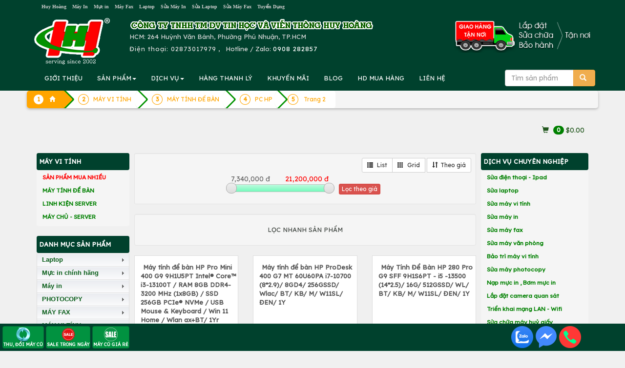

--- FILE ---
content_type: text/plain; charset=utf-8
request_url: https://info1.autoads.asia/Tracking/collect
body_size: 43
content:
A4E442C8F9255ACE9D5B08A78C42F1A8

--- FILE ---
content_type: text/javascript
request_url: https://cdn.htm.wiki/jscart.js
body_size: 3112
content:
$(document).ready(function(){


	load_cart_data();
    

	function load_cart_data()
	{
		$.ajax({
			url:"action.php?mod=f12345",
			method:"POST",
			dataType:"json",
			success:function(data)
			{
				$('#cart_details').html(data.cart_details);
				$('.total_price').text(data.total_price);
				$('#cart_badge').text(data.total_item);
			}
		});
	}

	$('#cart-popover').popover({
		html : true,
        container: 'body',
        content:function(){
        	return $('#popover_content_wrapper').html();
        }
	});

	$(document).on('click', '.add_to_cart', function(){
		var product_id = $(this).attr("id");
		var product_name = $('#name'+product_id+'').val();
		var product_price = $('#price'+product_id+'').val();
		var product_quantity = $('#quantity'+product_id).val();
		var product_custom_url = $('#custom_url'+product_id).val();

		var action = "add";
		var mod	="amyycart";
		if(product_quantity > 0)
		{
			$.ajax({
				url:"action.php",
				method:"POST",
				data:{product_id:product_id, product_name:product_name, product_price:product_price, product_quantity:product_quantity, product_custom_url:product_custom_url, action:action,mod:mod},
				success:function(data)
				{
					load_cart_data();
					alert("Sản phẩm đã được cho vào giỏ hàng!");
				}
			});
		}
		else
		{
			alert("Vui lòng nhập số lượng");
		}
	});

	$(document).on('click', '.add_to_cart_co', function(){
		var product_id = $(this).attr("id");
		var product_name = $('#name'+product_id+'').val();
		var product_price = $('#price'+product_id+'').val();
		var product_quantity = $('#quantity'+product_id).val();
		var product_custom_url = $('#custom_url'+product_id).val();
		var action = "add";
		var mod	="amyycart";
		if(product_quantity > 0)
		{
			$.ajax({
				url:"action.php",
				method:"POST",
				data:{product_id:product_id, product_name:product_name, product_price:product_price, product_quantity:product_quantity, product_custom_url:product_custom_url, action:action,mod:mod},
				success:function(data)
				{
					load_cart_data();
					//alert("Sản phẩm đã được cho vào giỏ hàng!!");
					window.location.href = "index.php?site=cart";
				}
			});
		}
		else
		{
			alert("Vui lòng nhập số lượng");
		}
	});

	$(document).on('click', '.delete', function(){
		var product_id = $(this).attr("id");
		var action = 'remove';
		var mod	="amyycart";
		if(confirm("Are you sure you want to remove this product?"))
		{
			$.ajax({
				url:"action.php",
				method:"POST",
				data:{product_id:product_id, action:action,mod:mod},
				success:function()
				{
					load_cart_data();
					$('#cart-popover').popover('hide');
					alert("Sản phẩm đã được cho vào giỏ hàng");
				}
			})
		}
		else
		{
			return false;
		}
	});

	$(document).on('click', '#clear_cart', function(){
		var action = 'empty';
		var mod	="amyycart";
		$.ajax({
			url:"action.php",
			method:"POST",
			data:{action:action,mod:mod},
			success:function()
			{
				load_cart_data();
				$('#cart-popover').popover('hide');
				alert("Your Cart has been clear");
			}
		});
	});
    
});